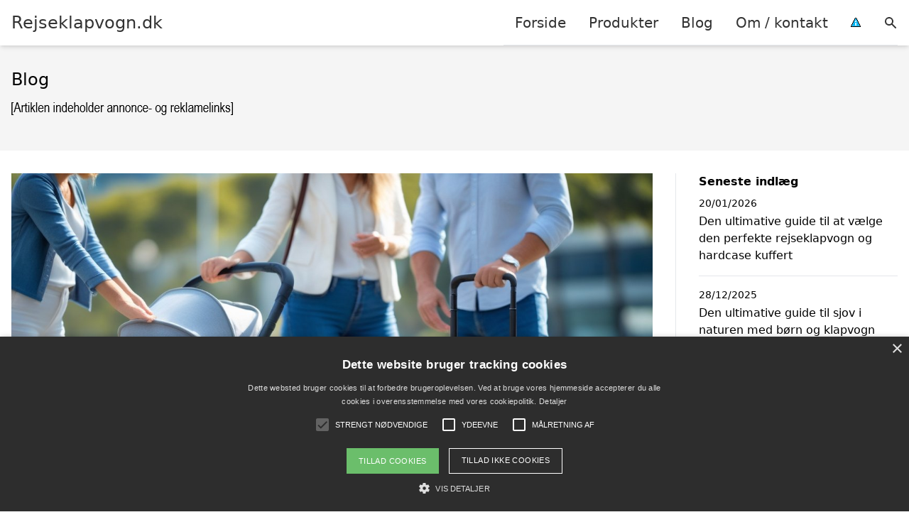

--- FILE ---
content_type: text/html; charset=UTF-8
request_url: https://rejseklapvogn.dk/blog/
body_size: 11913
content:
<!DOCTYPE html><html lang="da-DK"
xmlns:og="http://opengraphprotocol.org/schema/"
xmlns:fb="http://www.facebook.com/2008/fbml" style="scroll-behavior: smooth;"><head><title>
Seneste nyheder, artikler &amp; blogindlæg på denne hjemmeside</title><meta charset="UTF-8"><meta name="viewport" content="width=device-width, initial-scale=1"><link rel="profile" href="http://gmpg.org/xfn/11"><meta http-equiv="X-UA-Compatible" content="ie=edge"><link rel="shortcut icon" href="" type="image/x-icon"><link rel="icon" href="" type="image/x-icon"><meta name='robots' content='index, follow, max-image-preview:large, max-snippet:-1, max-video-preview:-1' /><link rel='dns-prefetch' href='//www.googletagmanager.com'><link rel='dns-prefetch' href='//www.google-analytics.com'><link rel='dns-prefetch' href='//fonts.googleapis.com'><link rel='dns-prefetch' href='//fonts.gstatic.com'><link rel="canonical" href="https://rejseklapvogn.dk/blog/" /><link rel="next" href="https://rejseklapvogn.dk/blog/page/2/" /><meta property="og:locale" content="da_DK" /><meta property="og:type" content="article" /><meta property="og:title" content="Seneste nyheder, artikler &amp; blogindlæg på denne hjemmeside" /><meta property="og:url" content="https://rejseklapvogn.dk/blog/" /><meta property="og:site_name" content="Rejseklapvogn.dk" /><meta name="twitter:card" content="summary_large_image" /> <script type="application/ld+json" class="yoast-schema-graph">{"@context":"https://schema.org","@graph":[{"@type":["WebPage","CollectionPage"],"@id":"https://rejseklapvogn.dk/blog/","url":"https://rejseklapvogn.dk/blog/","name":"Seneste nyheder, artikler & blogindlæg på denne hjemmeside","isPartOf":{"@id":"https://rejseklapvogn.dk/#website"},"datePublished":"2019-09-19T09:47:06+00:00","dateModified":"2020-10-01T11:02:55+00:00","breadcrumb":{"@id":"https://rejseklapvogn.dk/blog/#breadcrumb"},"inLanguage":"da-DK"},{"@type":"BreadcrumbList","@id":"https://rejseklapvogn.dk/blog/#breadcrumb","itemListElement":[{"@type":"ListItem","position":1,"name":"Hjem","item":"https://rejseklapvogn.dk/"},{"@type":"ListItem","position":2,"name":"Blog"}]},{"@type":"WebSite","@id":"https://rejseklapvogn.dk/#website","url":"https://rejseklapvogn.dk/","name":"Rejseklapvogn.dk","description":"Kort intro her","potentialAction":[{"@type":"SearchAction","target":{"@type":"EntryPoint","urlTemplate":"https://rejseklapvogn.dk/?s={search_term_string}"},"query-input":{"@type":"PropertyValueSpecification","valueRequired":true,"valueName":"search_term_string"}}],"inLanguage":"da-DK"}]}</script> <link rel='dns-prefetch' href='//fonts.googleapis.com' /><style>.woocommerce .products .product img, .woocommerce .related-products .product img, #property-gallery-wrap .img-fluid {object-fit: cover!important;max-width: 100%!important;height: 300px!important;}</style><style id='wp-img-auto-sizes-contain-inline-css' type='text/css'>img:is([sizes=auto i],[sizes^="auto," i]){contain-intrinsic-size:3000px 1500px}
/*# sourceURL=wp-img-auto-sizes-contain-inline-css */</style><link data-optimized="1" rel='stylesheet' id='wp-block-library-css' href='https://rejseklapvogn.dk/wp-content/litespeed/css/d24092cbf5d93aa4c481c4ccfdf278a7.css?ver=7b629' type='text/css' media='all' /><link data-optimized="1" rel='stylesheet' id='wc-blocks-style-css' href='https://rejseklapvogn.dk/wp-content/litespeed/css/44bf054839805ce438f0b4636f7fa591.css?ver=1a269' type='text/css' media='all' /><style id='global-styles-inline-css' type='text/css'>:root{--wp--preset--aspect-ratio--square: 1;--wp--preset--aspect-ratio--4-3: 4/3;--wp--preset--aspect-ratio--3-4: 3/4;--wp--preset--aspect-ratio--3-2: 3/2;--wp--preset--aspect-ratio--2-3: 2/3;--wp--preset--aspect-ratio--16-9: 16/9;--wp--preset--aspect-ratio--9-16: 9/16;--wp--preset--color--black: #000000;--wp--preset--color--cyan-bluish-gray: #abb8c3;--wp--preset--color--white: #ffffff;--wp--preset--color--pale-pink: #f78da7;--wp--preset--color--vivid-red: #cf2e2e;--wp--preset--color--luminous-vivid-orange: #ff6900;--wp--preset--color--luminous-vivid-amber: #fcb900;--wp--preset--color--light-green-cyan: #7bdcb5;--wp--preset--color--vivid-green-cyan: #00d084;--wp--preset--color--pale-cyan-blue: #8ed1fc;--wp--preset--color--vivid-cyan-blue: #0693e3;--wp--preset--color--vivid-purple: #9b51e0;--wp--preset--gradient--vivid-cyan-blue-to-vivid-purple: linear-gradient(135deg,rgb(6,147,227) 0%,rgb(155,81,224) 100%);--wp--preset--gradient--light-green-cyan-to-vivid-green-cyan: linear-gradient(135deg,rgb(122,220,180) 0%,rgb(0,208,130) 100%);--wp--preset--gradient--luminous-vivid-amber-to-luminous-vivid-orange: linear-gradient(135deg,rgb(252,185,0) 0%,rgb(255,105,0) 100%);--wp--preset--gradient--luminous-vivid-orange-to-vivid-red: linear-gradient(135deg,rgb(255,105,0) 0%,rgb(207,46,46) 100%);--wp--preset--gradient--very-light-gray-to-cyan-bluish-gray: linear-gradient(135deg,rgb(238,238,238) 0%,rgb(169,184,195) 100%);--wp--preset--gradient--cool-to-warm-spectrum: linear-gradient(135deg,rgb(74,234,220) 0%,rgb(151,120,209) 20%,rgb(207,42,186) 40%,rgb(238,44,130) 60%,rgb(251,105,98) 80%,rgb(254,248,76) 100%);--wp--preset--gradient--blush-light-purple: linear-gradient(135deg,rgb(255,206,236) 0%,rgb(152,150,240) 100%);--wp--preset--gradient--blush-bordeaux: linear-gradient(135deg,rgb(254,205,165) 0%,rgb(254,45,45) 50%,rgb(107,0,62) 100%);--wp--preset--gradient--luminous-dusk: linear-gradient(135deg,rgb(255,203,112) 0%,rgb(199,81,192) 50%,rgb(65,88,208) 100%);--wp--preset--gradient--pale-ocean: linear-gradient(135deg,rgb(255,245,203) 0%,rgb(182,227,212) 50%,rgb(51,167,181) 100%);--wp--preset--gradient--electric-grass: linear-gradient(135deg,rgb(202,248,128) 0%,rgb(113,206,126) 100%);--wp--preset--gradient--midnight: linear-gradient(135deg,rgb(2,3,129) 0%,rgb(40,116,252) 100%);--wp--preset--font-size--small: 13px;--wp--preset--font-size--medium: 20px;--wp--preset--font-size--large: 36px;--wp--preset--font-size--x-large: 42px;--wp--preset--spacing--20: 0.44rem;--wp--preset--spacing--30: 0.67rem;--wp--preset--spacing--40: 1rem;--wp--preset--spacing--50: 1.5rem;--wp--preset--spacing--60: 2.25rem;--wp--preset--spacing--70: 3.38rem;--wp--preset--spacing--80: 5.06rem;--wp--preset--shadow--natural: 6px 6px 9px rgba(0, 0, 0, 0.2);--wp--preset--shadow--deep: 12px 12px 50px rgba(0, 0, 0, 0.4);--wp--preset--shadow--sharp: 6px 6px 0px rgba(0, 0, 0, 0.2);--wp--preset--shadow--outlined: 6px 6px 0px -3px rgb(255, 255, 255), 6px 6px rgb(0, 0, 0);--wp--preset--shadow--crisp: 6px 6px 0px rgb(0, 0, 0);}:where(.is-layout-flex){gap: 0.5em;}:where(.is-layout-grid){gap: 0.5em;}body .is-layout-flex{display: flex;}.is-layout-flex{flex-wrap: wrap;align-items: center;}.is-layout-flex > :is(*, div){margin: 0;}body .is-layout-grid{display: grid;}.is-layout-grid > :is(*, div){margin: 0;}:where(.wp-block-columns.is-layout-flex){gap: 2em;}:where(.wp-block-columns.is-layout-grid){gap: 2em;}:where(.wp-block-post-template.is-layout-flex){gap: 1.25em;}:where(.wp-block-post-template.is-layout-grid){gap: 1.25em;}.has-black-color{color: var(--wp--preset--color--black) !important;}.has-cyan-bluish-gray-color{color: var(--wp--preset--color--cyan-bluish-gray) !important;}.has-white-color{color: var(--wp--preset--color--white) !important;}.has-pale-pink-color{color: var(--wp--preset--color--pale-pink) !important;}.has-vivid-red-color{color: var(--wp--preset--color--vivid-red) !important;}.has-luminous-vivid-orange-color{color: var(--wp--preset--color--luminous-vivid-orange) !important;}.has-luminous-vivid-amber-color{color: var(--wp--preset--color--luminous-vivid-amber) !important;}.has-light-green-cyan-color{color: var(--wp--preset--color--light-green-cyan) !important;}.has-vivid-green-cyan-color{color: var(--wp--preset--color--vivid-green-cyan) !important;}.has-pale-cyan-blue-color{color: var(--wp--preset--color--pale-cyan-blue) !important;}.has-vivid-cyan-blue-color{color: var(--wp--preset--color--vivid-cyan-blue) !important;}.has-vivid-purple-color{color: var(--wp--preset--color--vivid-purple) !important;}.has-black-background-color{background-color: var(--wp--preset--color--black) !important;}.has-cyan-bluish-gray-background-color{background-color: var(--wp--preset--color--cyan-bluish-gray) !important;}.has-white-background-color{background-color: var(--wp--preset--color--white) !important;}.has-pale-pink-background-color{background-color: var(--wp--preset--color--pale-pink) !important;}.has-vivid-red-background-color{background-color: var(--wp--preset--color--vivid-red) !important;}.has-luminous-vivid-orange-background-color{background-color: var(--wp--preset--color--luminous-vivid-orange) !important;}.has-luminous-vivid-amber-background-color{background-color: var(--wp--preset--color--luminous-vivid-amber) !important;}.has-light-green-cyan-background-color{background-color: var(--wp--preset--color--light-green-cyan) !important;}.has-vivid-green-cyan-background-color{background-color: var(--wp--preset--color--vivid-green-cyan) !important;}.has-pale-cyan-blue-background-color{background-color: var(--wp--preset--color--pale-cyan-blue) !important;}.has-vivid-cyan-blue-background-color{background-color: var(--wp--preset--color--vivid-cyan-blue) !important;}.has-vivid-purple-background-color{background-color: var(--wp--preset--color--vivid-purple) !important;}.has-black-border-color{border-color: var(--wp--preset--color--black) !important;}.has-cyan-bluish-gray-border-color{border-color: var(--wp--preset--color--cyan-bluish-gray) !important;}.has-white-border-color{border-color: var(--wp--preset--color--white) !important;}.has-pale-pink-border-color{border-color: var(--wp--preset--color--pale-pink) !important;}.has-vivid-red-border-color{border-color: var(--wp--preset--color--vivid-red) !important;}.has-luminous-vivid-orange-border-color{border-color: var(--wp--preset--color--luminous-vivid-orange) !important;}.has-luminous-vivid-amber-border-color{border-color: var(--wp--preset--color--luminous-vivid-amber) !important;}.has-light-green-cyan-border-color{border-color: var(--wp--preset--color--light-green-cyan) !important;}.has-vivid-green-cyan-border-color{border-color: var(--wp--preset--color--vivid-green-cyan) !important;}.has-pale-cyan-blue-border-color{border-color: var(--wp--preset--color--pale-cyan-blue) !important;}.has-vivid-cyan-blue-border-color{border-color: var(--wp--preset--color--vivid-cyan-blue) !important;}.has-vivid-purple-border-color{border-color: var(--wp--preset--color--vivid-purple) !important;}.has-vivid-cyan-blue-to-vivid-purple-gradient-background{background: var(--wp--preset--gradient--vivid-cyan-blue-to-vivid-purple) !important;}.has-light-green-cyan-to-vivid-green-cyan-gradient-background{background: var(--wp--preset--gradient--light-green-cyan-to-vivid-green-cyan) !important;}.has-luminous-vivid-amber-to-luminous-vivid-orange-gradient-background{background: var(--wp--preset--gradient--luminous-vivid-amber-to-luminous-vivid-orange) !important;}.has-luminous-vivid-orange-to-vivid-red-gradient-background{background: var(--wp--preset--gradient--luminous-vivid-orange-to-vivid-red) !important;}.has-very-light-gray-to-cyan-bluish-gray-gradient-background{background: var(--wp--preset--gradient--very-light-gray-to-cyan-bluish-gray) !important;}.has-cool-to-warm-spectrum-gradient-background{background: var(--wp--preset--gradient--cool-to-warm-spectrum) !important;}.has-blush-light-purple-gradient-background{background: var(--wp--preset--gradient--blush-light-purple) !important;}.has-blush-bordeaux-gradient-background{background: var(--wp--preset--gradient--blush-bordeaux) !important;}.has-luminous-dusk-gradient-background{background: var(--wp--preset--gradient--luminous-dusk) !important;}.has-pale-ocean-gradient-background{background: var(--wp--preset--gradient--pale-ocean) !important;}.has-electric-grass-gradient-background{background: var(--wp--preset--gradient--electric-grass) !important;}.has-midnight-gradient-background{background: var(--wp--preset--gradient--midnight) !important;}.has-small-font-size{font-size: var(--wp--preset--font-size--small) !important;}.has-medium-font-size{font-size: var(--wp--preset--font-size--medium) !important;}.has-large-font-size{font-size: var(--wp--preset--font-size--large) !important;}.has-x-large-font-size{font-size: var(--wp--preset--font-size--x-large) !important;}
/*# sourceURL=global-styles-inline-css */</style><style id='classic-theme-styles-inline-css' type='text/css'>/*! This file is auto-generated */
.wp-block-button__link{color:#fff;background-color:#32373c;border-radius:9999px;box-shadow:none;text-decoration:none;padding:calc(.667em + 2px) calc(1.333em + 2px);font-size:1.125em}.wp-block-file__button{background:#32373c;color:#fff;text-decoration:none}
/*# sourceURL=/wp-includes/css/classic-themes.min.css */</style><link data-optimized="1" rel='stylesheet' id='imgafterh1-css' href='https://rejseklapvogn.dk/wp-content/litespeed/css/d6ea47040270f4a48ef94e58706f4eec.css?ver=40261' type='text/css' media='all' /><link data-optimized="1" rel='stylesheet' id='woocommerce-layout-css' href='https://rejseklapvogn.dk/wp-content/litespeed/css/a2a9d6afbc742305731eb96d6e02ca87.css?ver=726e4' type='text/css' media='all' /><link data-optimized="1" rel='stylesheet' id='woocommerce-smallscreen-css' href='https://rejseklapvogn.dk/wp-content/litespeed/css/554e15b9ff920e19e59caf104dbc6555.css?ver=081b0' type='text/css' media='only screen and (max-width: 768px)' /><link data-optimized="1" rel='stylesheet' id='woocommerce-general-css' href='https://rejseklapvogn.dk/wp-content/litespeed/css/efd2d97648c5abc969a495455bbad712.css?ver=acf2f' type='text/css' media='all' /><style id='woocommerce-inline-inline-css' type='text/css'>.woocommerce form .form-row .required { visibility: visible; }
/*# sourceURL=woocommerce-inline-inline-css */</style><link data-optimized="1" rel='stylesheet' id='pilanto_style-css' href='https://rejseklapvogn.dk/wp-content/litespeed/css/9a9c5229cae95d2bd099764f6ff34778.css?ver=f9728' type='text/css' media='all' /><link data-optimized="1" rel='stylesheet' id='sib-front-css-css' href='https://rejseklapvogn.dk/wp-content/litespeed/css/21c75eae89587dc66b2ce7ac14694566.css?ver=40700' type='text/css' media='all' /> <script type="text/javascript" src="https://rejseklapvogn.dk/wp-includes/js/jquery/jquery.min.js?ver=3.7.1" id="jquery-core-js"></script> <script type="text/javascript" id="external-images-script-js-extra">/*  */
var ei_js_data = {"ajaxurl":"https://rejseklapvogn.dk/wp-admin/admin-ajax.php","nonce":"395f6d32a9","fallbackimage":"https://rejseklapvogn.dk/wp-content/plugins/external-images/assets/img/coming-soon.jpg","disable_fallback_image":"","disable_variation_js":"","variation_gallery_wrapper_css":".woocommerce-product-gallery"};
//# sourceURL=external-images-script-js-extra
/*  */</script> <script type="text/javascript" src="https://rejseklapvogn.dk/wp-content/plugins/woocommerce/assets/js/jquery-blockui/jquery.blockUI.min.js?ver=2.7.0-wc.10.4.3" id="wc-jquery-blockui-js" defer="defer" data-wp-strategy="defer"></script> <script type="text/javascript" src="https://rejseklapvogn.dk/wp-content/plugins/woocommerce/assets/js/js-cookie/js.cookie.min.js?ver=2.1.4-wc.10.4.3" id="wc-js-cookie-js" defer="defer" data-wp-strategy="defer"></script> <script type="text/javascript" id="woocommerce-js-extra">/*  */
var woocommerce_params = {"ajax_url":"/wp-admin/admin-ajax.php","wc_ajax_url":"/?wc-ajax=%%endpoint%%","i18n_password_show":"Vis adgangskode","i18n_password_hide":"Skjul adgangskode"};
//# sourceURL=woocommerce-js-extra
/*  */</script> <script type="text/javascript" id="sib-front-js-js-extra">/*  */
var sibErrMsg = {"invalidMail":"Please fill out valid email address","requiredField":"Please fill out required fields","invalidDateFormat":"Please fill out valid date format","invalidSMSFormat":"Please fill out valid phone number"};
var ajax_sib_front_object = {"ajax_url":"https://rejseklapvogn.dk/wp-admin/admin-ajax.php","ajax_nonce":"0dfbf6bed8","flag_url":"https://rejseklapvogn.dk/wp-content/plugins/mailin/img/flags/"};
//# sourceURL=sib-front-js-js-extra
/*  */</script> <script type="text/javascript" src="https://rejseklapvogn.dk/wp-content/plugins/mailin/js/mailin-front.js?ver=1768555299" id="sib-front-js-js"></script> <script type="text/javascript" id="dfrcs_compsets-js-extra">/*  */
var dfrcs = {"ajax_url":"https://rejseklapvogn.dk/wp-admin/admin-ajax.php","nonce":"0700e6f66f","post_id":"1255","remove_product":"Remove Product","unremove_product":"Restore Product"};
//# sourceURL=dfrcs_compsets-js-extra
/*  */</script> <link rel="https://api.w.org/" href="https://rejseklapvogn.dk/wp-json/" /><script type="text/javascript" charset="UTF-8" src="//cdn.cookie-script.com/s/64cda89e56fc3dc009b8b0ba23352d12.js"></script> <link href="[data-uri]" rel="icon" type="image/x-icon" />	<noscript><style>.woocommerce-product-gallery{ opacity: 1 !important; }</style></noscript> <script type="text/javascript" src="https://cdn.by.wonderpush.com/sdk/1.1/wonderpush-loader.min.js" async></script> <script type="text/javascript">window.WonderPush = window.WonderPush || [];
  window.WonderPush.push(['init', {"customDomain":"https:\/\/rejseklapvogn.dk\/wp-content\/plugins\/mailin\/","serviceWorkerUrl":"wonderpush-worker-loader.min.js?webKey=8fb6f4fd32f204f93d7e15b53db0ad762998b2382d799173555803a7e2840080","frameUrl":"wonderpush.min.html","webKey":"8fb6f4fd32f204f93d7e15b53db0ad762998b2382d799173555803a7e2840080"}]);</script> <style>:root {
            --color-header-background: #ffffff;
            --color-header-submenu: #ebebeb;
            --color-header-submenu-submenu: #e0e0e0;
            --color-header-links: #333;
            --color-header-links_hover: #686868;
            --color-link-color: #1e73be;
            --color-link-color-hover: #1e3dbc;
            --color-button-background: #333;
            --color-button-background-hover: #333;
            --color-button-text: #fff;

        }

        [x-cloak] {
            display: none;
        }</style></head><body class="blog wp-theme-pilanto font-sans theme-pilanto woocommerce-no-js"><div id="top" class="h-12 md:h-16 extra-spacing"></div><header
class="fixed inset-x-0 top-0 z-30 shadow-md admin-bar-distance main-header"
:class="{'nav-active': show_menu, 'search-active': show_search}"
style="background-color: var(--color-header-background);"
x-data="{show_menu: false, show_search: false}"><div
class="container flex items-center justify-between h-12 px-4 mx-auto md:h-16"
style="background-color: var(--color-header-background);"
><div class="md:ml-4 xl:ml-0"><a href="https://rejseklapvogn.dk/" class="block text-2xl">
Rejseklapvogn.dk                            </a></div><div class="header-menu lg:flex lg:h-full"><div class="items-center header-menu-container lg:flex lg:h-full"><div class="menu-hovedmenu-container"><ul id="menu-hovedmenu" class="lg:flex list-reset lg:h-full"><li id="menu-item-57" class="menu-item menu-item-type-custom menu-item-object-custom menu-item-57"><a href="/">Forside</a></li><li id="menu-item-1049" class="menu-item menu-item-type-post_type menu-item-object-page menu-item-1049"><a href="https://rejseklapvogn.dk/shop/">Produkter</a></li><li id="menu-item-27" class="menu-item menu-item-type-post_type menu-item-object-page current-menu-item page_item page-item-17 current_page_item current_page_parent menu-item-27"><a href="https://rejseklapvogn.dk/blog/" aria-current="page">Blog</a></li><li id="menu-item-26" class="menu-item menu-item-type-post_type menu-item-object-page menu-item-26"><a href="https://rejseklapvogn.dk/om/">Om / kontakt</a></li><li id="menu-item-30" class="menu-item menu-item-type-custom menu-item-object-custom menu-item-30"><a href="/betingelser/"><img data-lazyloaded="1" src="[data-uri]" data-src="/wp-content/uploads/2019/09/iconsmall.png" width="14" height="13" alt="" /><noscript><img src="/wp-content/uploads/2019/09/iconsmall.png" width="14" height="13" alt="" /></noscript></a></li></ul></div><div
class="items-center hidden pl-4 cursor-pointer lg:flex lg:h-full"
@click="show_search = !show_search"
>
<svg class="w-5 h-5" fill="currentColor" viewBox="0 0 20 20" xmlns="http://www.w3.org/2000/svg"><path fill-rule="evenodd" d="M8 4a4 4 0 100 8 4 4 0 000-8zM2 8a6 6 0 1110.89 3.476l4.817 4.817a1 1 0 01-1.414 1.414l-4.816-4.816A6 6 0 012 8z" clip-rule="evenodd"></path></svg></div><form role="search" method="get" id="searchform" class="searchform" action="https://rejseklapvogn.dk/"><div>
<label class="screen-reader-text" for="s">Søg efter:</label>
<input type="text" value="" name="s" id="s" />
<input type="submit" id="searchsubmit" value="Søg" /></div></form></div></div><div class="flex items-center justify-end w-12 lg:hidden">
<a
@click.prevent="show_menu = !show_menu"
href="#"
class="flex items-center"
>
<span class="mr-4 nav-opener">
<span>menu</span>
</span>
<span
class="w-12 text-sm font-light"
x-show="!show_menu"
>
Menu                </span>
<span
class="w-12 text-sm font-light"
x-show="show_menu"
x-cloak
>
Luk                </span>
</a></div></div></header><div class="mb-12" style="background-color: #f5f5f5"><div class="container px-4 py-8 mx-auto"><h1 class="mb-2 text-2xl">
Blog</h1></div></div><div class="container px-4 mx-auto mb-12 -mt-4 lg:flex"><div class="flex-grow lg:w-0 content lg:pr-8 lg:border-r"><div class="divide-y"><div class="mb-8">
<a href="https://rejseklapvogn.dk/den-ultimative-guide-til-at-vaelge-den-perfekte-rejseklapvogn-og-hardcase-kuffert/" class="block">
<img data-lazyloaded="1" src="[data-uri]" width="1216" height="832" data-src="https://rejseklapvogn.dk/wp-content/uploads/2025/11/den-ultimative-guide-til-at-vaelge-den-perfekte-rejseklapvogn-og-hardcase-kuffert.jpg" class="attachment-full size-full wp-post-image" alt="Den ultimative guide til at vælge den perfekte rejseklapvogn og hardcase kuffert" decoding="async" fetchpriority="high" data-srcset="https://rejseklapvogn.dk/wp-content/uploads/2025/11/den-ultimative-guide-til-at-vaelge-den-perfekte-rejseklapvogn-og-hardcase-kuffert.jpg 1216w, https://rejseklapvogn.dk/wp-content/uploads/2025/11/den-ultimative-guide-til-at-vaelge-den-perfekte-rejseklapvogn-og-hardcase-kuffert-527x361.jpg 527w, https://rejseklapvogn.dk/wp-content/uploads/2025/11/den-ultimative-guide-til-at-vaelge-den-perfekte-rejseklapvogn-og-hardcase-kuffert-1095x749.jpg 1095w, https://rejseklapvogn.dk/wp-content/uploads/2025/11/den-ultimative-guide-til-at-vaelge-den-perfekte-rejseklapvogn-og-hardcase-kuffert-768x525.jpg 768w, https://rejseklapvogn.dk/wp-content/uploads/2025/11/den-ultimative-guide-til-at-vaelge-den-perfekte-rejseklapvogn-og-hardcase-kuffert-510x349.jpg 510w" data-sizes="(max-width: 1216px) 100vw, 1216px" /><noscript><img width="1216" height="832" src="https://rejseklapvogn.dk/wp-content/uploads/2025/11/den-ultimative-guide-til-at-vaelge-den-perfekte-rejseklapvogn-og-hardcase-kuffert.jpg" class="attachment-full size-full wp-post-image" alt="Den ultimative guide til at vælge den perfekte rejseklapvogn og hardcase kuffert" decoding="async" fetchpriority="high" srcset="https://rejseklapvogn.dk/wp-content/uploads/2025/11/den-ultimative-guide-til-at-vaelge-den-perfekte-rejseklapvogn-og-hardcase-kuffert.jpg 1216w, https://rejseklapvogn.dk/wp-content/uploads/2025/11/den-ultimative-guide-til-at-vaelge-den-perfekte-rejseklapvogn-og-hardcase-kuffert-527x361.jpg 527w, https://rejseklapvogn.dk/wp-content/uploads/2025/11/den-ultimative-guide-til-at-vaelge-den-perfekte-rejseklapvogn-og-hardcase-kuffert-1095x749.jpg 1095w, https://rejseklapvogn.dk/wp-content/uploads/2025/11/den-ultimative-guide-til-at-vaelge-den-perfekte-rejseklapvogn-og-hardcase-kuffert-768x525.jpg 768w, https://rejseklapvogn.dk/wp-content/uploads/2025/11/den-ultimative-guide-til-at-vaelge-den-perfekte-rejseklapvogn-og-hardcase-kuffert-510x349.jpg 510w" sizes="(max-width: 1216px) 100vw, 1216px" /></noscript>                        </a><div class="my-4">
<a href="https://rejseklapvogn.dk/den-ultimative-guide-til-at-vaelge-den-perfekte-rejseklapvogn-og-hardcase-kuffert/"><h2 class="text-2xl font-bold">Den ultimative guide til at vælge den perfekte rejseklapvogn og hardcase kuffert</h2>
</a><div class="flex my-4 space-x-2"><div>
Henrik Andersen</div><div>-</div><div>
20/01/2026</div><div>-</div><div>
<a href="https://rejseklapvogn.dk/kategori/inspiration/" rel="category tag">Inspiration</a></div></div><div class="max-w-full prose prose-lg"><p>At vælge den perfekte rejseklapvogn og hardcase kuffert kan gøre din rejse både nemmere og mere behagelig. Det vigtigste er at finde produkter, der kombinerer funktionalitet, holdbarhed og komfort, så du får mest muligt ud af hver rejse. Du skal overveje faktorer som vægt, størrelse, manøvredygtighed og materiale. En god rejseklapvogn skal være let at [&hellip;]</p></div><div class="mt-4">
<a href="https://rejseklapvogn.dk/den-ultimative-guide-til-at-vaelge-den-perfekte-rejseklapvogn-og-hardcase-kuffert/" class="px-4 py-2 text-sm border">Forsæt med at læse</a></div></div></div><div class="mb-8">
<a href="https://rejseklapvogn.dk/den-ultimative-guide-til-sjov-i-naturen-med-boern-og-klapvogn/" class="block">
<img data-lazyloaded="1" src="[data-uri]" width="1216" height="832" data-src="https://rejseklapvogn.dk/wp-content/uploads/2025/11/den-ultimative-guide-til-sjov-i-naturen-med-boern-og-klapvogn.jpg" class="attachment-full size-full wp-post-image" alt="Den ultimative guide til sjov i naturen med børn og klapvogn" decoding="async" data-srcset="https://rejseklapvogn.dk/wp-content/uploads/2025/11/den-ultimative-guide-til-sjov-i-naturen-med-boern-og-klapvogn.jpg 1216w, https://rejseklapvogn.dk/wp-content/uploads/2025/11/den-ultimative-guide-til-sjov-i-naturen-med-boern-og-klapvogn-527x361.jpg 527w, https://rejseklapvogn.dk/wp-content/uploads/2025/11/den-ultimative-guide-til-sjov-i-naturen-med-boern-og-klapvogn-1095x749.jpg 1095w, https://rejseklapvogn.dk/wp-content/uploads/2025/11/den-ultimative-guide-til-sjov-i-naturen-med-boern-og-klapvogn-768x525.jpg 768w, https://rejseklapvogn.dk/wp-content/uploads/2025/11/den-ultimative-guide-til-sjov-i-naturen-med-boern-og-klapvogn-510x349.jpg 510w" data-sizes="(max-width: 1216px) 100vw, 1216px" /><noscript><img width="1216" height="832" src="https://rejseklapvogn.dk/wp-content/uploads/2025/11/den-ultimative-guide-til-sjov-i-naturen-med-boern-og-klapvogn.jpg" class="attachment-full size-full wp-post-image" alt="Den ultimative guide til sjov i naturen med børn og klapvogn" decoding="async" srcset="https://rejseklapvogn.dk/wp-content/uploads/2025/11/den-ultimative-guide-til-sjov-i-naturen-med-boern-og-klapvogn.jpg 1216w, https://rejseklapvogn.dk/wp-content/uploads/2025/11/den-ultimative-guide-til-sjov-i-naturen-med-boern-og-klapvogn-527x361.jpg 527w, https://rejseklapvogn.dk/wp-content/uploads/2025/11/den-ultimative-guide-til-sjov-i-naturen-med-boern-og-klapvogn-1095x749.jpg 1095w, https://rejseklapvogn.dk/wp-content/uploads/2025/11/den-ultimative-guide-til-sjov-i-naturen-med-boern-og-klapvogn-768x525.jpg 768w, https://rejseklapvogn.dk/wp-content/uploads/2025/11/den-ultimative-guide-til-sjov-i-naturen-med-boern-og-klapvogn-510x349.jpg 510w" sizes="(max-width: 1216px) 100vw, 1216px" /></noscript>                        </a><div class="my-4">
<a href="https://rejseklapvogn.dk/den-ultimative-guide-til-sjov-i-naturen-med-boern-og-klapvogn/"><h2 class="text-2xl font-bold">Den ultimative guide til sjov i naturen med børn og klapvogn</h2>
</a><div class="flex my-4 space-x-2"><div>
Henrik Andersen</div><div>-</div><div>
28/12/2025</div><div>-</div><div>
<a href="https://rejseklapvogn.dk/kategori/inspiration/" rel="category tag">Inspiration</a></div></div><div class="max-w-full prose prose-lg"><p>At tage børn med på eventyr i naturen behøver ikke være besværligt, selv når du har en klapvogn med. Den ultimative guide til sjov i naturen med børn og klapvogn viser dig, hvordan du planlægger nemme, sikre og underholdende aktiviteter, der passer til både små og store børn. Du får konkrete tips til ruter, udstyr [&hellip;]</p></div><div class="mt-4">
<a href="https://rejseklapvogn.dk/den-ultimative-guide-til-sjov-i-naturen-med-boern-og-klapvogn/" class="px-4 py-2 text-sm border">Forsæt med at læse</a></div></div></div><div class="mb-8">
<a href="https://rejseklapvogn.dk/saadan-finder-du-den-perfekte-rejseklapvogn-til-jeres-naeste-ophold-for-2-tilbud/" class="block">
<img data-lazyloaded="1" src="[data-uri]" width="1213" height="832" data-src="https://rejseklapvogn.dk/wp-content/uploads/2025/10/saadan-finder-du-den-perfekte-rejseklapvogn-til-jeres-naeste-ophold-for-2-tilbud.jpg" class="attachment-full size-full wp-post-image" alt="Sure, please provide the text you would like translated and I’ll assist you with the translation." decoding="async" data-srcset="https://rejseklapvogn.dk/wp-content/uploads/2025/10/saadan-finder-du-den-perfekte-rejseklapvogn-til-jeres-naeste-ophold-for-2-tilbud.jpg 1213w, https://rejseklapvogn.dk/wp-content/uploads/2025/10/saadan-finder-du-den-perfekte-rejseklapvogn-til-jeres-naeste-ophold-for-2-tilbud-527x361.jpg 527w, https://rejseklapvogn.dk/wp-content/uploads/2025/10/saadan-finder-du-den-perfekte-rejseklapvogn-til-jeres-naeste-ophold-for-2-tilbud-1095x751.jpg 1095w, https://rejseklapvogn.dk/wp-content/uploads/2025/10/saadan-finder-du-den-perfekte-rejseklapvogn-til-jeres-naeste-ophold-for-2-tilbud-768x527.jpg 768w, https://rejseklapvogn.dk/wp-content/uploads/2025/10/saadan-finder-du-den-perfekte-rejseklapvogn-til-jeres-naeste-ophold-for-2-tilbud-510x350.jpg 510w" data-sizes="(max-width: 1213px) 100vw, 1213px" /><noscript><img width="1213" height="832" src="https://rejseklapvogn.dk/wp-content/uploads/2025/10/saadan-finder-du-den-perfekte-rejseklapvogn-til-jeres-naeste-ophold-for-2-tilbud.jpg" class="attachment-full size-full wp-post-image" alt="Sure, please provide the text you would like translated and I’ll assist you with the translation." decoding="async" srcset="https://rejseklapvogn.dk/wp-content/uploads/2025/10/saadan-finder-du-den-perfekte-rejseklapvogn-til-jeres-naeste-ophold-for-2-tilbud.jpg 1213w, https://rejseklapvogn.dk/wp-content/uploads/2025/10/saadan-finder-du-den-perfekte-rejseklapvogn-til-jeres-naeste-ophold-for-2-tilbud-527x361.jpg 527w, https://rejseklapvogn.dk/wp-content/uploads/2025/10/saadan-finder-du-den-perfekte-rejseklapvogn-til-jeres-naeste-ophold-for-2-tilbud-1095x751.jpg 1095w, https://rejseklapvogn.dk/wp-content/uploads/2025/10/saadan-finder-du-den-perfekte-rejseklapvogn-til-jeres-naeste-ophold-for-2-tilbud-768x527.jpg 768w, https://rejseklapvogn.dk/wp-content/uploads/2025/10/saadan-finder-du-den-perfekte-rejseklapvogn-til-jeres-naeste-ophold-for-2-tilbud-510x350.jpg 510w" sizes="(max-width: 1213px) 100vw, 1213px" /></noscript>                        </a><div class="my-4">
<a href="https://rejseklapvogn.dk/saadan-finder-du-den-perfekte-rejseklapvogn-til-jeres-naeste-ophold-for-2-tilbud/"><h2 class="text-2xl font-bold">Sådan finder du den perfekte rejseklapvogn til jeres næste ophold for 2 tilbud</h2>
</a><div class="flex my-4 space-x-2"><div>
Henrik Andersen</div><div>-</div><div>
23/12/2025</div><div>-</div><div>
<a href="https://rejseklapvogn.dk/kategori/inspiration/" rel="category tag">Inspiration</a></div></div><div class="max-w-full prose prose-lg"><p>At finde den perfekte rejseklapvogn handler om at vælge en model, der kombinerer let vægt, nem foldning og tilstrækkelig komfort til dit barn. Det vigtigste er at fokusere på klapvognens funktioner, som passer til dine rejsebehov og de omgivelser, hvor du skal bruge den. Du bør overveje både størrelse og vægt, så klapvognen er nem [&hellip;]</p></div><div class="mt-4">
<a href="https://rejseklapvogn.dk/saadan-finder-du-den-perfekte-rejseklapvogn-til-jeres-naeste-ophold-for-2-tilbud/" class="px-4 py-2 text-sm border">Forsæt med at læse</a></div></div></div><div class="mb-8">
<a href="https://rejseklapvogn.dk/saadan-pakker-du-til-en-sjov-dag-ved-stranden-med-boernene/" class="block">
<img data-lazyloaded="1" src="[data-uri]" width="1216" height="832" data-src="https://rejseklapvogn.dk/wp-content/uploads/2025/10/saadan-pakker-du-til-en-sjov-dag-ved-stranden-med-boernene.jpg" class="attachment-full size-full wp-post-image" alt="Sådan pakker du til en sjov dag ved stranden med børnene" decoding="async" data-srcset="https://rejseklapvogn.dk/wp-content/uploads/2025/10/saadan-pakker-du-til-en-sjov-dag-ved-stranden-med-boernene.jpg 1216w, https://rejseklapvogn.dk/wp-content/uploads/2025/10/saadan-pakker-du-til-en-sjov-dag-ved-stranden-med-boernene-527x361.jpg 527w, https://rejseklapvogn.dk/wp-content/uploads/2025/10/saadan-pakker-du-til-en-sjov-dag-ved-stranden-med-boernene-1095x749.jpg 1095w, https://rejseklapvogn.dk/wp-content/uploads/2025/10/saadan-pakker-du-til-en-sjov-dag-ved-stranden-med-boernene-768x525.jpg 768w, https://rejseklapvogn.dk/wp-content/uploads/2025/10/saadan-pakker-du-til-en-sjov-dag-ved-stranden-med-boernene-510x349.jpg 510w" data-sizes="(max-width: 1216px) 100vw, 1216px" /><noscript><img width="1216" height="832" src="https://rejseklapvogn.dk/wp-content/uploads/2025/10/saadan-pakker-du-til-en-sjov-dag-ved-stranden-med-boernene.jpg" class="attachment-full size-full wp-post-image" alt="Sådan pakker du til en sjov dag ved stranden med børnene" decoding="async" srcset="https://rejseklapvogn.dk/wp-content/uploads/2025/10/saadan-pakker-du-til-en-sjov-dag-ved-stranden-med-boernene.jpg 1216w, https://rejseklapvogn.dk/wp-content/uploads/2025/10/saadan-pakker-du-til-en-sjov-dag-ved-stranden-med-boernene-527x361.jpg 527w, https://rejseklapvogn.dk/wp-content/uploads/2025/10/saadan-pakker-du-til-en-sjov-dag-ved-stranden-med-boernene-1095x749.jpg 1095w, https://rejseklapvogn.dk/wp-content/uploads/2025/10/saadan-pakker-du-til-en-sjov-dag-ved-stranden-med-boernene-768x525.jpg 768w, https://rejseklapvogn.dk/wp-content/uploads/2025/10/saadan-pakker-du-til-en-sjov-dag-ved-stranden-med-boernene-510x349.jpg 510w" sizes="(max-width: 1216px) 100vw, 1216px" /></noscript>                        </a><div class="my-4">
<a href="https://rejseklapvogn.dk/saadan-pakker-du-til-en-sjov-dag-ved-stranden-med-boernene/"><h2 class="text-2xl font-bold">Sådan pakker du til en sjov dag ved stranden med børnene</h2>
</a><div class="flex my-4 space-x-2"><div>
Henrik Andersen</div><div>-</div><div>
07/12/2025</div><div>-</div><div>
<a href="https://rejseklapvogn.dk/kategori/inspiration/" rel="category tag">Inspiration</a></div></div><div class="max-w-full prose prose-lg"><p>At pakke til en dag ved stranden med børnene kræver både forberedelse og omtanke. Du skal både tænke på børnenes behov og de praktiske ting, der sikrer, at dagen bliver sjov og problemfri. Det vigtigste er at pakke de nødvendige ting som solcreme, madpakker, ekstra tøj og underholdning, så du kan undgå stress og holde [&hellip;]</p></div><div class="mt-4">
<a href="https://rejseklapvogn.dk/saadan-pakker-du-til-en-sjov-dag-ved-stranden-med-boernene/" class="px-4 py-2 text-sm border">Forsæt med at læse</a></div></div></div></div><div><nav class="navigation pagination" aria-label="Indlægsinddeling"><h2 class="screen-reader-text">Indlægsinddeling</h2><div class="nav-links"><span aria-label="Side 1" aria-current="page" class="page-numbers current">1</span>
<a aria-label="Side 2" class="page-numbers" href="https://rejseklapvogn.dk/blog/page/2/">2</a>
<a aria-label="Side 3" class="page-numbers" href="https://rejseklapvogn.dk/blog/page/3/">3</a>
<a class="next page-numbers" href="https://rejseklapvogn.dk/blog/page/2/">Næste</a></div></nav></div></div><div class="lg:w-1/4 lg:pl-8"><div id="primary-sidebar" class="primary-sidebar widget-area" role="complementary"><div class="mb-8" id="recent-posts-2"><h4 class="mb-2 font-bold">Seneste indlæg</h4><ul><li>
<a href="https://rejseklapvogn.dk/den-ultimative-guide-til-at-vaelge-den-perfekte-rejseklapvogn-og-hardcase-kuffert/">Den ultimative guide til at vælge den perfekte rejseklapvogn og hardcase kuffert</a>
<span class="post-date">20/01/2026</span></li><li>
<a href="https://rejseklapvogn.dk/den-ultimative-guide-til-sjov-i-naturen-med-boern-og-klapvogn/">Den ultimative guide til sjov i naturen med børn og klapvogn</a>
<span class="post-date">28/12/2025</span></li><li>
<a href="https://rejseklapvogn.dk/saadan-finder-du-den-perfekte-rejseklapvogn-til-jeres-naeste-ophold-for-2-tilbud/">Sådan finder du den perfekte rejseklapvogn til jeres næste ophold for 2 tilbud</a>
<span class="post-date">23/12/2025</span></li><li>
<a href="https://rejseklapvogn.dk/saadan-pakker-du-til-en-sjov-dag-ved-stranden-med-boernene/">Sådan pakker du til en sjov dag ved stranden med børnene</a>
<span class="post-date">07/12/2025</span></li><li>
<a href="https://rejseklapvogn.dk/saadan-finder-du-den-perfekte-rejseklapvogn-og-betal-med-boernepenge-online/">Sådan finder du den perfekte rejseklapvogn og betal med børnepenge online</a>
<span class="post-date">15/11/2025</span></li></ul></div></div></div></div><div class="py-2" style="background-color: #474747;color: #ffffff"><div class="container mx-auto md:flex justify-between px-2 text-sm"><div class="text-center mb-2 md:mb-0">
Copyright 2026 - Pilanto Aps</div><div class="menu-footer-container"><ul id="menu-footer" class="flex list-reset space-x-4 justify-center md:justify-end lg:h-full"><li id="menu-item-755" class="menu-item menu-item-type-custom menu-item-object-custom menu-item-755"><a href="/">Forside</a></li><li id="menu-item-758" class="menu-item menu-item-type-post_type menu-item-object-page menu-item-758"><a href="https://rejseklapvogn.dk/om/">Om / kontakt</a></li><li id="menu-item-756" class="menu-item menu-item-type-post_type menu-item-object-page current-menu-item page_item page-item-17 current_page_item current_page_parent menu-item-756"><a href="https://rejseklapvogn.dk/blog/" aria-current="page">Blog</a></li><li id="menu-item-757" class="menu-item menu-item-type-post_type menu-item-object-page menu-item-privacy-policy menu-item-757"><a rel="privacy-policy" href="https://rejseklapvogn.dk/betingelser/">Betingelser</a></li></ul></div></div></div><a
href="#top"
class="bg-gray-200 p-2 fixed bottom-0 right-0 mr-6 mb-6 "
x-data="{show:false}"
:class="{flex: show, hidden: !show}"
@scroll.window="show = window.pageYOffset > 100 ? true : false"
x-cloak=""
>
<svg class="w-6 h-6" fill="currentColor" viewBox="0 0 20 20" xmlns="http://www.w3.org/2000/svg"><path fill-rule="evenodd" d="M14.707 12.707a1 1 0 01-1.414 0L10 9.414l-3.293 3.293a1 1 0 01-1.414-1.414l4-4a1 1 0 011.414 0l4 4a1 1 0 010 1.414z" clip-rule="evenodd"></path></svg>
</a> <script type="speculationrules">{"prefetch":[{"source":"document","where":{"and":[{"href_matches":"/*"},{"not":{"href_matches":["/wp-*.php","/wp-admin/*","/wp-content/uploads/*","/wp-content/*","/wp-content/plugins/*","/wp-content/themes/pilanto/*","/*\\?(.+)"]}},{"not":{"selector_matches":"a[rel~=\"nofollow\"]"}},{"not":{"selector_matches":".no-prefetch, .no-prefetch a"}}]},"eagerness":"conservative"}]}</script> <script type='text/javascript'>(function () {
			var c = document.body.className;
			c = c.replace(/woocommerce-no-js/, 'woocommerce-js');
			document.body.className = c;
		})();</script> <script type="text/javascript" id="pilanto_app-js-extra">/*  */
var Pilanto = {"ajaxurl":"https://rejseklapvogn.dk/wp-admin/admin-ajax.php"};
//# sourceURL=pilanto_app-js-extra
/*  */</script> <script type="text/javascript" src="https://rejseklapvogn.dk/wp-content/themes/pilanto/assets/js/app.js?ver=1.0" id="pilanto_app-js"></script> <script type="text/javascript" id="q2w3_fixed_widget-js-extra">/*  */
var q2w3_sidebar_options = [{"sidebar":"sidebar","use_sticky_position":false,"margin_top":100,"margin_bottom":0,"stop_elements_selectors":"","screen_max_width":959,"screen_max_height":0,"widgets":["#lpwtoc_widget-2"]}];
//# sourceURL=q2w3_fixed_widget-js-extra
/*  */</script> <script type="text/javascript" src="https://rejseklapvogn.dk/wp-content/plugins/q2w3-fixed-widget/js/frontend.min.js?ver=6.2.3" id="q2w3_fixed_widget-js"></script> <script type="text/javascript" src="https://rejseklapvogn.dk/wp-content/plugins/woocommerce/assets/js/sourcebuster/sourcebuster.min.js?ver=10.4.3" id="sourcebuster-js-js"></script> <script type="text/javascript" id="wc-order-attribution-js-extra">/*  */
var wc_order_attribution = {"params":{"lifetime":1.0e-5,"session":30,"base64":false,"ajaxurl":"https://rejseklapvogn.dk/wp-admin/admin-ajax.php","prefix":"wc_order_attribution_","allowTracking":true},"fields":{"source_type":"current.typ","referrer":"current_add.rf","utm_campaign":"current.cmp","utm_source":"current.src","utm_medium":"current.mdm","utm_content":"current.cnt","utm_id":"current.id","utm_term":"current.trm","utm_source_platform":"current.plt","utm_creative_format":"current.fmt","utm_marketing_tactic":"current.tct","session_entry":"current_add.ep","session_start_time":"current_add.fd","session_pages":"session.pgs","session_count":"udata.vst","user_agent":"udata.uag"}};
//# sourceURL=wc-order-attribution-js-extra
/*  */</script> <script type="text/javascript" src="https://rejseklapvogn.dk/wp-content/plugins/woocommerce/assets/js/frontend/order-attribution.min.js?ver=10.4.3" id="wc-order-attribution-js"></script> <script data-no-optimize="1">window.lazyLoadOptions=Object.assign({},{threshold:300},window.lazyLoadOptions||{});!function(t,e){"object"==typeof exports&&"undefined"!=typeof module?module.exports=e():"function"==typeof define&&define.amd?define(e):(t="undefined"!=typeof globalThis?globalThis:t||self).LazyLoad=e()}(this,function(){"use strict";function e(){return(e=Object.assign||function(t){for(var e=1;e<arguments.length;e++){var n,a=arguments[e];for(n in a)Object.prototype.hasOwnProperty.call(a,n)&&(t[n]=a[n])}return t}).apply(this,arguments)}function o(t){return e({},at,t)}function l(t,e){return t.getAttribute(gt+e)}function c(t){return l(t,vt)}function s(t,e){return function(t,e,n){e=gt+e;null!==n?t.setAttribute(e,n):t.removeAttribute(e)}(t,vt,e)}function i(t){return s(t,null),0}function r(t){return null===c(t)}function u(t){return c(t)===_t}function d(t,e,n,a){t&&(void 0===a?void 0===n?t(e):t(e,n):t(e,n,a))}function f(t,e){et?t.classList.add(e):t.className+=(t.className?" ":"")+e}function _(t,e){et?t.classList.remove(e):t.className=t.className.replace(new RegExp("(^|\\s+)"+e+"(\\s+|$)")," ").replace(/^\s+/,"").replace(/\s+$/,"")}function g(t){return t.llTempImage}function v(t,e){!e||(e=e._observer)&&e.unobserve(t)}function b(t,e){t&&(t.loadingCount+=e)}function p(t,e){t&&(t.toLoadCount=e)}function n(t){for(var e,n=[],a=0;e=t.children[a];a+=1)"SOURCE"===e.tagName&&n.push(e);return n}function h(t,e){(t=t.parentNode)&&"PICTURE"===t.tagName&&n(t).forEach(e)}function a(t,e){n(t).forEach(e)}function m(t){return!!t[lt]}function E(t){return t[lt]}function I(t){return delete t[lt]}function y(e,t){var n;m(e)||(n={},t.forEach(function(t){n[t]=e.getAttribute(t)}),e[lt]=n)}function L(a,t){var o;m(a)&&(o=E(a),t.forEach(function(t){var e,n;e=a,(t=o[n=t])?e.setAttribute(n,t):e.removeAttribute(n)}))}function k(t,e,n){f(t,e.class_loading),s(t,st),n&&(b(n,1),d(e.callback_loading,t,n))}function A(t,e,n){n&&t.setAttribute(e,n)}function O(t,e){A(t,rt,l(t,e.data_sizes)),A(t,it,l(t,e.data_srcset)),A(t,ot,l(t,e.data_src))}function w(t,e,n){var a=l(t,e.data_bg_multi),o=l(t,e.data_bg_multi_hidpi);(a=nt&&o?o:a)&&(t.style.backgroundImage=a,n=n,f(t=t,(e=e).class_applied),s(t,dt),n&&(e.unobserve_completed&&v(t,e),d(e.callback_applied,t,n)))}function x(t,e){!e||0<e.loadingCount||0<e.toLoadCount||d(t.callback_finish,e)}function M(t,e,n){t.addEventListener(e,n),t.llEvLisnrs[e]=n}function N(t){return!!t.llEvLisnrs}function z(t){if(N(t)){var e,n,a=t.llEvLisnrs;for(e in a){var o=a[e];n=e,o=o,t.removeEventListener(n,o)}delete t.llEvLisnrs}}function C(t,e,n){var a;delete t.llTempImage,b(n,-1),(a=n)&&--a.toLoadCount,_(t,e.class_loading),e.unobserve_completed&&v(t,n)}function R(i,r,c){var l=g(i)||i;N(l)||function(t,e,n){N(t)||(t.llEvLisnrs={});var a="VIDEO"===t.tagName?"loadeddata":"load";M(t,a,e),M(t,"error",n)}(l,function(t){var e,n,a,o;n=r,a=c,o=u(e=i),C(e,n,a),f(e,n.class_loaded),s(e,ut),d(n.callback_loaded,e,a),o||x(n,a),z(l)},function(t){var e,n,a,o;n=r,a=c,o=u(e=i),C(e,n,a),f(e,n.class_error),s(e,ft),d(n.callback_error,e,a),o||x(n,a),z(l)})}function T(t,e,n){var a,o,i,r,c;t.llTempImage=document.createElement("IMG"),R(t,e,n),m(c=t)||(c[lt]={backgroundImage:c.style.backgroundImage}),i=n,r=l(a=t,(o=e).data_bg),c=l(a,o.data_bg_hidpi),(r=nt&&c?c:r)&&(a.style.backgroundImage='url("'.concat(r,'")'),g(a).setAttribute(ot,r),k(a,o,i)),w(t,e,n)}function G(t,e,n){var a;R(t,e,n),a=e,e=n,(t=Et[(n=t).tagName])&&(t(n,a),k(n,a,e))}function D(t,e,n){var a;a=t,(-1<It.indexOf(a.tagName)?G:T)(t,e,n)}function S(t,e,n){var a;t.setAttribute("loading","lazy"),R(t,e,n),a=e,(e=Et[(n=t).tagName])&&e(n,a),s(t,_t)}function V(t){t.removeAttribute(ot),t.removeAttribute(it),t.removeAttribute(rt)}function j(t){h(t,function(t){L(t,mt)}),L(t,mt)}function F(t){var e;(e=yt[t.tagName])?e(t):m(e=t)&&(t=E(e),e.style.backgroundImage=t.backgroundImage)}function P(t,e){var n;F(t),n=e,r(e=t)||u(e)||(_(e,n.class_entered),_(e,n.class_exited),_(e,n.class_applied),_(e,n.class_loading),_(e,n.class_loaded),_(e,n.class_error)),i(t),I(t)}function U(t,e,n,a){var o;n.cancel_on_exit&&(c(t)!==st||"IMG"===t.tagName&&(z(t),h(o=t,function(t){V(t)}),V(o),j(t),_(t,n.class_loading),b(a,-1),i(t),d(n.callback_cancel,t,e,a)))}function $(t,e,n,a){var o,i,r=(i=t,0<=bt.indexOf(c(i)));s(t,"entered"),f(t,n.class_entered),_(t,n.class_exited),o=t,i=a,n.unobserve_entered&&v(o,i),d(n.callback_enter,t,e,a),r||D(t,n,a)}function q(t){return t.use_native&&"loading"in HTMLImageElement.prototype}function H(t,o,i){t.forEach(function(t){return(a=t).isIntersecting||0<a.intersectionRatio?$(t.target,t,o,i):(e=t.target,n=t,a=o,t=i,void(r(e)||(f(e,a.class_exited),U(e,n,a,t),d(a.callback_exit,e,n,t))));var e,n,a})}function B(e,n){var t;tt&&!q(e)&&(n._observer=new IntersectionObserver(function(t){H(t,e,n)},{root:(t=e).container===document?null:t.container,rootMargin:t.thresholds||t.threshold+"px"}))}function J(t){return Array.prototype.slice.call(t)}function K(t){return t.container.querySelectorAll(t.elements_selector)}function Q(t){return c(t)===ft}function W(t,e){return e=t||K(e),J(e).filter(r)}function X(e,t){var n;(n=K(e),J(n).filter(Q)).forEach(function(t){_(t,e.class_error),i(t)}),t.update()}function t(t,e){var n,a,t=o(t);this._settings=t,this.loadingCount=0,B(t,this),n=t,a=this,Y&&window.addEventListener("online",function(){X(n,a)}),this.update(e)}var Y="undefined"!=typeof window,Z=Y&&!("onscroll"in window)||"undefined"!=typeof navigator&&/(gle|ing|ro)bot|crawl|spider/i.test(navigator.userAgent),tt=Y&&"IntersectionObserver"in window,et=Y&&"classList"in document.createElement("p"),nt=Y&&1<window.devicePixelRatio,at={elements_selector:".lazy",container:Z||Y?document:null,threshold:300,thresholds:null,data_src:"src",data_srcset:"srcset",data_sizes:"sizes",data_bg:"bg",data_bg_hidpi:"bg-hidpi",data_bg_multi:"bg-multi",data_bg_multi_hidpi:"bg-multi-hidpi",data_poster:"poster",class_applied:"applied",class_loading:"litespeed-loading",class_loaded:"litespeed-loaded",class_error:"error",class_entered:"entered",class_exited:"exited",unobserve_completed:!0,unobserve_entered:!1,cancel_on_exit:!0,callback_enter:null,callback_exit:null,callback_applied:null,callback_loading:null,callback_loaded:null,callback_error:null,callback_finish:null,callback_cancel:null,use_native:!1},ot="src",it="srcset",rt="sizes",ct="poster",lt="llOriginalAttrs",st="loading",ut="loaded",dt="applied",ft="error",_t="native",gt="data-",vt="ll-status",bt=[st,ut,dt,ft],pt=[ot],ht=[ot,ct],mt=[ot,it,rt],Et={IMG:function(t,e){h(t,function(t){y(t,mt),O(t,e)}),y(t,mt),O(t,e)},IFRAME:function(t,e){y(t,pt),A(t,ot,l(t,e.data_src))},VIDEO:function(t,e){a(t,function(t){y(t,pt),A(t,ot,l(t,e.data_src))}),y(t,ht),A(t,ct,l(t,e.data_poster)),A(t,ot,l(t,e.data_src)),t.load()}},It=["IMG","IFRAME","VIDEO"],yt={IMG:j,IFRAME:function(t){L(t,pt)},VIDEO:function(t){a(t,function(t){L(t,pt)}),L(t,ht),t.load()}},Lt=["IMG","IFRAME","VIDEO"];return t.prototype={update:function(t){var e,n,a,o=this._settings,i=W(t,o);{if(p(this,i.length),!Z&&tt)return q(o)?(e=o,n=this,i.forEach(function(t){-1!==Lt.indexOf(t.tagName)&&S(t,e,n)}),void p(n,0)):(t=this._observer,o=i,t.disconnect(),a=t,void o.forEach(function(t){a.observe(t)}));this.loadAll(i)}},destroy:function(){this._observer&&this._observer.disconnect(),K(this._settings).forEach(function(t){I(t)}),delete this._observer,delete this._settings,delete this.loadingCount,delete this.toLoadCount},loadAll:function(t){var e=this,n=this._settings;W(t,n).forEach(function(t){v(t,e),D(t,n,e)})},restoreAll:function(){var e=this._settings;K(e).forEach(function(t){P(t,e)})}},t.load=function(t,e){e=o(e);D(t,e)},t.resetStatus=function(t){i(t)},t}),function(t,e){"use strict";function n(){e.body.classList.add("litespeed_lazyloaded")}function a(){console.log("[LiteSpeed] Start Lazy Load"),o=new LazyLoad(Object.assign({},t.lazyLoadOptions||{},{elements_selector:"[data-lazyloaded]",callback_finish:n})),i=function(){o.update()},t.MutationObserver&&new MutationObserver(i).observe(e.documentElement,{childList:!0,subtree:!0,attributes:!0})}var o,i;t.addEventListener?t.addEventListener("load",a,!1):t.attachEvent("onload",a)}(window,document);</script></body></html>
<!-- Page optimized by LiteSpeed Cache @2026-01-23 05:09:51 -->

<!-- Page cached by LiteSpeed Cache 7.7 on 2026-01-23 05:09:51 -->